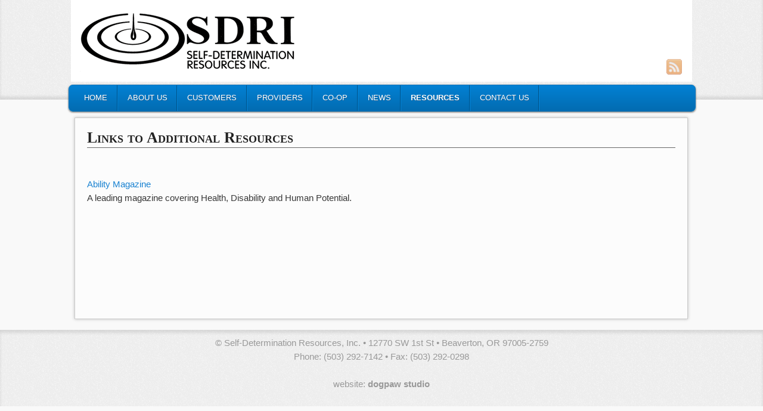

--- FILE ---
content_type: text/css
request_url: https://www.sdri-pdx.org/wp-content/themes/admiredCustom/skins/light.css
body_size: -34
content:
/*
 * LIGHT Skin
 *
 * @since admired 1.0
 */

body {
	background: #F9F9F9;
}
pre {
	background: #E4E4E4;
}
#head-wrapper,
#footer {
	background-image: url('../images/light-header.png');
}
#head-wrapper{
	-moz-box-shadow: 0 -5px 5px rgba(0, 0, 0, 0.1) inset;
	-webkit-box-shadow: 0 -5px 5px rgba(0, 0, 0, 0.1) inset;
	box-shadow: 0 -5px 5px rgba(0, 0, 0, 0.1) inset;
}
#footer {
	-moz-box-shadow: 0 5px 5px rgba(0, 0, 0, 0.1) inset;
	-webkit-box-shadow: 0 5px 5px rgba(0, 0, 0, 0.1) inset;
	box-shadow: 0 5px 5px rgba(0, 0, 0, 0.1) inset;
}
/* =Content
----------------------------------------------- */
.blog .sticky, .post, #page .page, .page-title {
	background: #fcfcfc;
}
/* =Widgets
----------------------------------------------- */
.widget {
	background: #fcfcfc;
}
#site-title a {
	color: #0281d4;
}
#supplementary .widget-title {
	color: #999;
}
#first .widget a,
#second .widget a,
#third .widget a, 
#first .widget_calendar #wp-calendar th,
#second .widget_calendar #wp-calendar th,
#third .widget_calendar #wp-calendar th,
#site-info,
#site-generator,
#site-info a,
#site-generator a{
	color: #aaa;
	text-shadow: 0 -1px 0 #333;
}
#first .widget_calendar #wp-calendar caption,
#second .widget_calendar #wp-calendar caption, 
#third .widget_calendar #wp-calendar caption {
	color: #888;
}

--- FILE ---
content_type: application/javascript
request_url: https://www.sdri-pdx.org/wp-content/themes/admiredCustom/js/googletranslate.js?ver=15897d8d3f8aadb32fdd4c5f798cc464
body_size: -362
content:
// Google Translate
function googleTranslateElementInit() {
	new google.translate.TranslateElement({
		pageLanguage: 'en'
	}, 'google_translate_element');
}